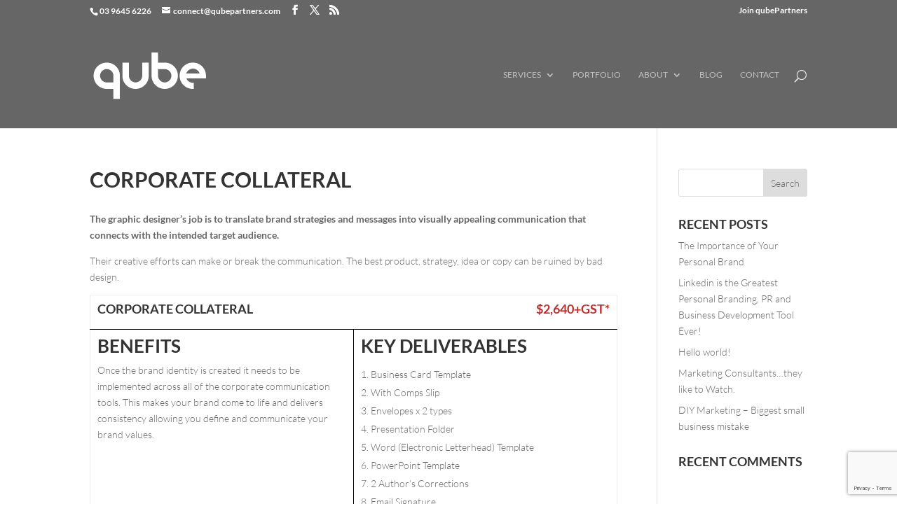

--- FILE ---
content_type: text/html; charset=utf-8
request_url: https://www.google.com/recaptcha/api2/anchor?ar=1&k=6Lf_8DoqAAAAAJxf-Hilvo0RImEVM2DeXQDenux3&co=aHR0cDovL3F1YmVwYXJ0bmVycy5jb206ODA.&hl=en&v=PoyoqOPhxBO7pBk68S4YbpHZ&size=invisible&anchor-ms=20000&execute-ms=30000&cb=iscnfyxsl031
body_size: 48886
content:
<!DOCTYPE HTML><html dir="ltr" lang="en"><head><meta http-equiv="Content-Type" content="text/html; charset=UTF-8">
<meta http-equiv="X-UA-Compatible" content="IE=edge">
<title>reCAPTCHA</title>
<style type="text/css">
/* cyrillic-ext */
@font-face {
  font-family: 'Roboto';
  font-style: normal;
  font-weight: 400;
  font-stretch: 100%;
  src: url(//fonts.gstatic.com/s/roboto/v48/KFO7CnqEu92Fr1ME7kSn66aGLdTylUAMa3GUBHMdazTgWw.woff2) format('woff2');
  unicode-range: U+0460-052F, U+1C80-1C8A, U+20B4, U+2DE0-2DFF, U+A640-A69F, U+FE2E-FE2F;
}
/* cyrillic */
@font-face {
  font-family: 'Roboto';
  font-style: normal;
  font-weight: 400;
  font-stretch: 100%;
  src: url(//fonts.gstatic.com/s/roboto/v48/KFO7CnqEu92Fr1ME7kSn66aGLdTylUAMa3iUBHMdazTgWw.woff2) format('woff2');
  unicode-range: U+0301, U+0400-045F, U+0490-0491, U+04B0-04B1, U+2116;
}
/* greek-ext */
@font-face {
  font-family: 'Roboto';
  font-style: normal;
  font-weight: 400;
  font-stretch: 100%;
  src: url(//fonts.gstatic.com/s/roboto/v48/KFO7CnqEu92Fr1ME7kSn66aGLdTylUAMa3CUBHMdazTgWw.woff2) format('woff2');
  unicode-range: U+1F00-1FFF;
}
/* greek */
@font-face {
  font-family: 'Roboto';
  font-style: normal;
  font-weight: 400;
  font-stretch: 100%;
  src: url(//fonts.gstatic.com/s/roboto/v48/KFO7CnqEu92Fr1ME7kSn66aGLdTylUAMa3-UBHMdazTgWw.woff2) format('woff2');
  unicode-range: U+0370-0377, U+037A-037F, U+0384-038A, U+038C, U+038E-03A1, U+03A3-03FF;
}
/* math */
@font-face {
  font-family: 'Roboto';
  font-style: normal;
  font-weight: 400;
  font-stretch: 100%;
  src: url(//fonts.gstatic.com/s/roboto/v48/KFO7CnqEu92Fr1ME7kSn66aGLdTylUAMawCUBHMdazTgWw.woff2) format('woff2');
  unicode-range: U+0302-0303, U+0305, U+0307-0308, U+0310, U+0312, U+0315, U+031A, U+0326-0327, U+032C, U+032F-0330, U+0332-0333, U+0338, U+033A, U+0346, U+034D, U+0391-03A1, U+03A3-03A9, U+03B1-03C9, U+03D1, U+03D5-03D6, U+03F0-03F1, U+03F4-03F5, U+2016-2017, U+2034-2038, U+203C, U+2040, U+2043, U+2047, U+2050, U+2057, U+205F, U+2070-2071, U+2074-208E, U+2090-209C, U+20D0-20DC, U+20E1, U+20E5-20EF, U+2100-2112, U+2114-2115, U+2117-2121, U+2123-214F, U+2190, U+2192, U+2194-21AE, U+21B0-21E5, U+21F1-21F2, U+21F4-2211, U+2213-2214, U+2216-22FF, U+2308-230B, U+2310, U+2319, U+231C-2321, U+2336-237A, U+237C, U+2395, U+239B-23B7, U+23D0, U+23DC-23E1, U+2474-2475, U+25AF, U+25B3, U+25B7, U+25BD, U+25C1, U+25CA, U+25CC, U+25FB, U+266D-266F, U+27C0-27FF, U+2900-2AFF, U+2B0E-2B11, U+2B30-2B4C, U+2BFE, U+3030, U+FF5B, U+FF5D, U+1D400-1D7FF, U+1EE00-1EEFF;
}
/* symbols */
@font-face {
  font-family: 'Roboto';
  font-style: normal;
  font-weight: 400;
  font-stretch: 100%;
  src: url(//fonts.gstatic.com/s/roboto/v48/KFO7CnqEu92Fr1ME7kSn66aGLdTylUAMaxKUBHMdazTgWw.woff2) format('woff2');
  unicode-range: U+0001-000C, U+000E-001F, U+007F-009F, U+20DD-20E0, U+20E2-20E4, U+2150-218F, U+2190, U+2192, U+2194-2199, U+21AF, U+21E6-21F0, U+21F3, U+2218-2219, U+2299, U+22C4-22C6, U+2300-243F, U+2440-244A, U+2460-24FF, U+25A0-27BF, U+2800-28FF, U+2921-2922, U+2981, U+29BF, U+29EB, U+2B00-2BFF, U+4DC0-4DFF, U+FFF9-FFFB, U+10140-1018E, U+10190-1019C, U+101A0, U+101D0-101FD, U+102E0-102FB, U+10E60-10E7E, U+1D2C0-1D2D3, U+1D2E0-1D37F, U+1F000-1F0FF, U+1F100-1F1AD, U+1F1E6-1F1FF, U+1F30D-1F30F, U+1F315, U+1F31C, U+1F31E, U+1F320-1F32C, U+1F336, U+1F378, U+1F37D, U+1F382, U+1F393-1F39F, U+1F3A7-1F3A8, U+1F3AC-1F3AF, U+1F3C2, U+1F3C4-1F3C6, U+1F3CA-1F3CE, U+1F3D4-1F3E0, U+1F3ED, U+1F3F1-1F3F3, U+1F3F5-1F3F7, U+1F408, U+1F415, U+1F41F, U+1F426, U+1F43F, U+1F441-1F442, U+1F444, U+1F446-1F449, U+1F44C-1F44E, U+1F453, U+1F46A, U+1F47D, U+1F4A3, U+1F4B0, U+1F4B3, U+1F4B9, U+1F4BB, U+1F4BF, U+1F4C8-1F4CB, U+1F4D6, U+1F4DA, U+1F4DF, U+1F4E3-1F4E6, U+1F4EA-1F4ED, U+1F4F7, U+1F4F9-1F4FB, U+1F4FD-1F4FE, U+1F503, U+1F507-1F50B, U+1F50D, U+1F512-1F513, U+1F53E-1F54A, U+1F54F-1F5FA, U+1F610, U+1F650-1F67F, U+1F687, U+1F68D, U+1F691, U+1F694, U+1F698, U+1F6AD, U+1F6B2, U+1F6B9-1F6BA, U+1F6BC, U+1F6C6-1F6CF, U+1F6D3-1F6D7, U+1F6E0-1F6EA, U+1F6F0-1F6F3, U+1F6F7-1F6FC, U+1F700-1F7FF, U+1F800-1F80B, U+1F810-1F847, U+1F850-1F859, U+1F860-1F887, U+1F890-1F8AD, U+1F8B0-1F8BB, U+1F8C0-1F8C1, U+1F900-1F90B, U+1F93B, U+1F946, U+1F984, U+1F996, U+1F9E9, U+1FA00-1FA6F, U+1FA70-1FA7C, U+1FA80-1FA89, U+1FA8F-1FAC6, U+1FACE-1FADC, U+1FADF-1FAE9, U+1FAF0-1FAF8, U+1FB00-1FBFF;
}
/* vietnamese */
@font-face {
  font-family: 'Roboto';
  font-style: normal;
  font-weight: 400;
  font-stretch: 100%;
  src: url(//fonts.gstatic.com/s/roboto/v48/KFO7CnqEu92Fr1ME7kSn66aGLdTylUAMa3OUBHMdazTgWw.woff2) format('woff2');
  unicode-range: U+0102-0103, U+0110-0111, U+0128-0129, U+0168-0169, U+01A0-01A1, U+01AF-01B0, U+0300-0301, U+0303-0304, U+0308-0309, U+0323, U+0329, U+1EA0-1EF9, U+20AB;
}
/* latin-ext */
@font-face {
  font-family: 'Roboto';
  font-style: normal;
  font-weight: 400;
  font-stretch: 100%;
  src: url(//fonts.gstatic.com/s/roboto/v48/KFO7CnqEu92Fr1ME7kSn66aGLdTylUAMa3KUBHMdazTgWw.woff2) format('woff2');
  unicode-range: U+0100-02BA, U+02BD-02C5, U+02C7-02CC, U+02CE-02D7, U+02DD-02FF, U+0304, U+0308, U+0329, U+1D00-1DBF, U+1E00-1E9F, U+1EF2-1EFF, U+2020, U+20A0-20AB, U+20AD-20C0, U+2113, U+2C60-2C7F, U+A720-A7FF;
}
/* latin */
@font-face {
  font-family: 'Roboto';
  font-style: normal;
  font-weight: 400;
  font-stretch: 100%;
  src: url(//fonts.gstatic.com/s/roboto/v48/KFO7CnqEu92Fr1ME7kSn66aGLdTylUAMa3yUBHMdazQ.woff2) format('woff2');
  unicode-range: U+0000-00FF, U+0131, U+0152-0153, U+02BB-02BC, U+02C6, U+02DA, U+02DC, U+0304, U+0308, U+0329, U+2000-206F, U+20AC, U+2122, U+2191, U+2193, U+2212, U+2215, U+FEFF, U+FFFD;
}
/* cyrillic-ext */
@font-face {
  font-family: 'Roboto';
  font-style: normal;
  font-weight: 500;
  font-stretch: 100%;
  src: url(//fonts.gstatic.com/s/roboto/v48/KFO7CnqEu92Fr1ME7kSn66aGLdTylUAMa3GUBHMdazTgWw.woff2) format('woff2');
  unicode-range: U+0460-052F, U+1C80-1C8A, U+20B4, U+2DE0-2DFF, U+A640-A69F, U+FE2E-FE2F;
}
/* cyrillic */
@font-face {
  font-family: 'Roboto';
  font-style: normal;
  font-weight: 500;
  font-stretch: 100%;
  src: url(//fonts.gstatic.com/s/roboto/v48/KFO7CnqEu92Fr1ME7kSn66aGLdTylUAMa3iUBHMdazTgWw.woff2) format('woff2');
  unicode-range: U+0301, U+0400-045F, U+0490-0491, U+04B0-04B1, U+2116;
}
/* greek-ext */
@font-face {
  font-family: 'Roboto';
  font-style: normal;
  font-weight: 500;
  font-stretch: 100%;
  src: url(//fonts.gstatic.com/s/roboto/v48/KFO7CnqEu92Fr1ME7kSn66aGLdTylUAMa3CUBHMdazTgWw.woff2) format('woff2');
  unicode-range: U+1F00-1FFF;
}
/* greek */
@font-face {
  font-family: 'Roboto';
  font-style: normal;
  font-weight: 500;
  font-stretch: 100%;
  src: url(//fonts.gstatic.com/s/roboto/v48/KFO7CnqEu92Fr1ME7kSn66aGLdTylUAMa3-UBHMdazTgWw.woff2) format('woff2');
  unicode-range: U+0370-0377, U+037A-037F, U+0384-038A, U+038C, U+038E-03A1, U+03A3-03FF;
}
/* math */
@font-face {
  font-family: 'Roboto';
  font-style: normal;
  font-weight: 500;
  font-stretch: 100%;
  src: url(//fonts.gstatic.com/s/roboto/v48/KFO7CnqEu92Fr1ME7kSn66aGLdTylUAMawCUBHMdazTgWw.woff2) format('woff2');
  unicode-range: U+0302-0303, U+0305, U+0307-0308, U+0310, U+0312, U+0315, U+031A, U+0326-0327, U+032C, U+032F-0330, U+0332-0333, U+0338, U+033A, U+0346, U+034D, U+0391-03A1, U+03A3-03A9, U+03B1-03C9, U+03D1, U+03D5-03D6, U+03F0-03F1, U+03F4-03F5, U+2016-2017, U+2034-2038, U+203C, U+2040, U+2043, U+2047, U+2050, U+2057, U+205F, U+2070-2071, U+2074-208E, U+2090-209C, U+20D0-20DC, U+20E1, U+20E5-20EF, U+2100-2112, U+2114-2115, U+2117-2121, U+2123-214F, U+2190, U+2192, U+2194-21AE, U+21B0-21E5, U+21F1-21F2, U+21F4-2211, U+2213-2214, U+2216-22FF, U+2308-230B, U+2310, U+2319, U+231C-2321, U+2336-237A, U+237C, U+2395, U+239B-23B7, U+23D0, U+23DC-23E1, U+2474-2475, U+25AF, U+25B3, U+25B7, U+25BD, U+25C1, U+25CA, U+25CC, U+25FB, U+266D-266F, U+27C0-27FF, U+2900-2AFF, U+2B0E-2B11, U+2B30-2B4C, U+2BFE, U+3030, U+FF5B, U+FF5D, U+1D400-1D7FF, U+1EE00-1EEFF;
}
/* symbols */
@font-face {
  font-family: 'Roboto';
  font-style: normal;
  font-weight: 500;
  font-stretch: 100%;
  src: url(//fonts.gstatic.com/s/roboto/v48/KFO7CnqEu92Fr1ME7kSn66aGLdTylUAMaxKUBHMdazTgWw.woff2) format('woff2');
  unicode-range: U+0001-000C, U+000E-001F, U+007F-009F, U+20DD-20E0, U+20E2-20E4, U+2150-218F, U+2190, U+2192, U+2194-2199, U+21AF, U+21E6-21F0, U+21F3, U+2218-2219, U+2299, U+22C4-22C6, U+2300-243F, U+2440-244A, U+2460-24FF, U+25A0-27BF, U+2800-28FF, U+2921-2922, U+2981, U+29BF, U+29EB, U+2B00-2BFF, U+4DC0-4DFF, U+FFF9-FFFB, U+10140-1018E, U+10190-1019C, U+101A0, U+101D0-101FD, U+102E0-102FB, U+10E60-10E7E, U+1D2C0-1D2D3, U+1D2E0-1D37F, U+1F000-1F0FF, U+1F100-1F1AD, U+1F1E6-1F1FF, U+1F30D-1F30F, U+1F315, U+1F31C, U+1F31E, U+1F320-1F32C, U+1F336, U+1F378, U+1F37D, U+1F382, U+1F393-1F39F, U+1F3A7-1F3A8, U+1F3AC-1F3AF, U+1F3C2, U+1F3C4-1F3C6, U+1F3CA-1F3CE, U+1F3D4-1F3E0, U+1F3ED, U+1F3F1-1F3F3, U+1F3F5-1F3F7, U+1F408, U+1F415, U+1F41F, U+1F426, U+1F43F, U+1F441-1F442, U+1F444, U+1F446-1F449, U+1F44C-1F44E, U+1F453, U+1F46A, U+1F47D, U+1F4A3, U+1F4B0, U+1F4B3, U+1F4B9, U+1F4BB, U+1F4BF, U+1F4C8-1F4CB, U+1F4D6, U+1F4DA, U+1F4DF, U+1F4E3-1F4E6, U+1F4EA-1F4ED, U+1F4F7, U+1F4F9-1F4FB, U+1F4FD-1F4FE, U+1F503, U+1F507-1F50B, U+1F50D, U+1F512-1F513, U+1F53E-1F54A, U+1F54F-1F5FA, U+1F610, U+1F650-1F67F, U+1F687, U+1F68D, U+1F691, U+1F694, U+1F698, U+1F6AD, U+1F6B2, U+1F6B9-1F6BA, U+1F6BC, U+1F6C6-1F6CF, U+1F6D3-1F6D7, U+1F6E0-1F6EA, U+1F6F0-1F6F3, U+1F6F7-1F6FC, U+1F700-1F7FF, U+1F800-1F80B, U+1F810-1F847, U+1F850-1F859, U+1F860-1F887, U+1F890-1F8AD, U+1F8B0-1F8BB, U+1F8C0-1F8C1, U+1F900-1F90B, U+1F93B, U+1F946, U+1F984, U+1F996, U+1F9E9, U+1FA00-1FA6F, U+1FA70-1FA7C, U+1FA80-1FA89, U+1FA8F-1FAC6, U+1FACE-1FADC, U+1FADF-1FAE9, U+1FAF0-1FAF8, U+1FB00-1FBFF;
}
/* vietnamese */
@font-face {
  font-family: 'Roboto';
  font-style: normal;
  font-weight: 500;
  font-stretch: 100%;
  src: url(//fonts.gstatic.com/s/roboto/v48/KFO7CnqEu92Fr1ME7kSn66aGLdTylUAMa3OUBHMdazTgWw.woff2) format('woff2');
  unicode-range: U+0102-0103, U+0110-0111, U+0128-0129, U+0168-0169, U+01A0-01A1, U+01AF-01B0, U+0300-0301, U+0303-0304, U+0308-0309, U+0323, U+0329, U+1EA0-1EF9, U+20AB;
}
/* latin-ext */
@font-face {
  font-family: 'Roboto';
  font-style: normal;
  font-weight: 500;
  font-stretch: 100%;
  src: url(//fonts.gstatic.com/s/roboto/v48/KFO7CnqEu92Fr1ME7kSn66aGLdTylUAMa3KUBHMdazTgWw.woff2) format('woff2');
  unicode-range: U+0100-02BA, U+02BD-02C5, U+02C7-02CC, U+02CE-02D7, U+02DD-02FF, U+0304, U+0308, U+0329, U+1D00-1DBF, U+1E00-1E9F, U+1EF2-1EFF, U+2020, U+20A0-20AB, U+20AD-20C0, U+2113, U+2C60-2C7F, U+A720-A7FF;
}
/* latin */
@font-face {
  font-family: 'Roboto';
  font-style: normal;
  font-weight: 500;
  font-stretch: 100%;
  src: url(//fonts.gstatic.com/s/roboto/v48/KFO7CnqEu92Fr1ME7kSn66aGLdTylUAMa3yUBHMdazQ.woff2) format('woff2');
  unicode-range: U+0000-00FF, U+0131, U+0152-0153, U+02BB-02BC, U+02C6, U+02DA, U+02DC, U+0304, U+0308, U+0329, U+2000-206F, U+20AC, U+2122, U+2191, U+2193, U+2212, U+2215, U+FEFF, U+FFFD;
}
/* cyrillic-ext */
@font-face {
  font-family: 'Roboto';
  font-style: normal;
  font-weight: 900;
  font-stretch: 100%;
  src: url(//fonts.gstatic.com/s/roboto/v48/KFO7CnqEu92Fr1ME7kSn66aGLdTylUAMa3GUBHMdazTgWw.woff2) format('woff2');
  unicode-range: U+0460-052F, U+1C80-1C8A, U+20B4, U+2DE0-2DFF, U+A640-A69F, U+FE2E-FE2F;
}
/* cyrillic */
@font-face {
  font-family: 'Roboto';
  font-style: normal;
  font-weight: 900;
  font-stretch: 100%;
  src: url(//fonts.gstatic.com/s/roboto/v48/KFO7CnqEu92Fr1ME7kSn66aGLdTylUAMa3iUBHMdazTgWw.woff2) format('woff2');
  unicode-range: U+0301, U+0400-045F, U+0490-0491, U+04B0-04B1, U+2116;
}
/* greek-ext */
@font-face {
  font-family: 'Roboto';
  font-style: normal;
  font-weight: 900;
  font-stretch: 100%;
  src: url(//fonts.gstatic.com/s/roboto/v48/KFO7CnqEu92Fr1ME7kSn66aGLdTylUAMa3CUBHMdazTgWw.woff2) format('woff2');
  unicode-range: U+1F00-1FFF;
}
/* greek */
@font-face {
  font-family: 'Roboto';
  font-style: normal;
  font-weight: 900;
  font-stretch: 100%;
  src: url(//fonts.gstatic.com/s/roboto/v48/KFO7CnqEu92Fr1ME7kSn66aGLdTylUAMa3-UBHMdazTgWw.woff2) format('woff2');
  unicode-range: U+0370-0377, U+037A-037F, U+0384-038A, U+038C, U+038E-03A1, U+03A3-03FF;
}
/* math */
@font-face {
  font-family: 'Roboto';
  font-style: normal;
  font-weight: 900;
  font-stretch: 100%;
  src: url(//fonts.gstatic.com/s/roboto/v48/KFO7CnqEu92Fr1ME7kSn66aGLdTylUAMawCUBHMdazTgWw.woff2) format('woff2');
  unicode-range: U+0302-0303, U+0305, U+0307-0308, U+0310, U+0312, U+0315, U+031A, U+0326-0327, U+032C, U+032F-0330, U+0332-0333, U+0338, U+033A, U+0346, U+034D, U+0391-03A1, U+03A3-03A9, U+03B1-03C9, U+03D1, U+03D5-03D6, U+03F0-03F1, U+03F4-03F5, U+2016-2017, U+2034-2038, U+203C, U+2040, U+2043, U+2047, U+2050, U+2057, U+205F, U+2070-2071, U+2074-208E, U+2090-209C, U+20D0-20DC, U+20E1, U+20E5-20EF, U+2100-2112, U+2114-2115, U+2117-2121, U+2123-214F, U+2190, U+2192, U+2194-21AE, U+21B0-21E5, U+21F1-21F2, U+21F4-2211, U+2213-2214, U+2216-22FF, U+2308-230B, U+2310, U+2319, U+231C-2321, U+2336-237A, U+237C, U+2395, U+239B-23B7, U+23D0, U+23DC-23E1, U+2474-2475, U+25AF, U+25B3, U+25B7, U+25BD, U+25C1, U+25CA, U+25CC, U+25FB, U+266D-266F, U+27C0-27FF, U+2900-2AFF, U+2B0E-2B11, U+2B30-2B4C, U+2BFE, U+3030, U+FF5B, U+FF5D, U+1D400-1D7FF, U+1EE00-1EEFF;
}
/* symbols */
@font-face {
  font-family: 'Roboto';
  font-style: normal;
  font-weight: 900;
  font-stretch: 100%;
  src: url(//fonts.gstatic.com/s/roboto/v48/KFO7CnqEu92Fr1ME7kSn66aGLdTylUAMaxKUBHMdazTgWw.woff2) format('woff2');
  unicode-range: U+0001-000C, U+000E-001F, U+007F-009F, U+20DD-20E0, U+20E2-20E4, U+2150-218F, U+2190, U+2192, U+2194-2199, U+21AF, U+21E6-21F0, U+21F3, U+2218-2219, U+2299, U+22C4-22C6, U+2300-243F, U+2440-244A, U+2460-24FF, U+25A0-27BF, U+2800-28FF, U+2921-2922, U+2981, U+29BF, U+29EB, U+2B00-2BFF, U+4DC0-4DFF, U+FFF9-FFFB, U+10140-1018E, U+10190-1019C, U+101A0, U+101D0-101FD, U+102E0-102FB, U+10E60-10E7E, U+1D2C0-1D2D3, U+1D2E0-1D37F, U+1F000-1F0FF, U+1F100-1F1AD, U+1F1E6-1F1FF, U+1F30D-1F30F, U+1F315, U+1F31C, U+1F31E, U+1F320-1F32C, U+1F336, U+1F378, U+1F37D, U+1F382, U+1F393-1F39F, U+1F3A7-1F3A8, U+1F3AC-1F3AF, U+1F3C2, U+1F3C4-1F3C6, U+1F3CA-1F3CE, U+1F3D4-1F3E0, U+1F3ED, U+1F3F1-1F3F3, U+1F3F5-1F3F7, U+1F408, U+1F415, U+1F41F, U+1F426, U+1F43F, U+1F441-1F442, U+1F444, U+1F446-1F449, U+1F44C-1F44E, U+1F453, U+1F46A, U+1F47D, U+1F4A3, U+1F4B0, U+1F4B3, U+1F4B9, U+1F4BB, U+1F4BF, U+1F4C8-1F4CB, U+1F4D6, U+1F4DA, U+1F4DF, U+1F4E3-1F4E6, U+1F4EA-1F4ED, U+1F4F7, U+1F4F9-1F4FB, U+1F4FD-1F4FE, U+1F503, U+1F507-1F50B, U+1F50D, U+1F512-1F513, U+1F53E-1F54A, U+1F54F-1F5FA, U+1F610, U+1F650-1F67F, U+1F687, U+1F68D, U+1F691, U+1F694, U+1F698, U+1F6AD, U+1F6B2, U+1F6B9-1F6BA, U+1F6BC, U+1F6C6-1F6CF, U+1F6D3-1F6D7, U+1F6E0-1F6EA, U+1F6F0-1F6F3, U+1F6F7-1F6FC, U+1F700-1F7FF, U+1F800-1F80B, U+1F810-1F847, U+1F850-1F859, U+1F860-1F887, U+1F890-1F8AD, U+1F8B0-1F8BB, U+1F8C0-1F8C1, U+1F900-1F90B, U+1F93B, U+1F946, U+1F984, U+1F996, U+1F9E9, U+1FA00-1FA6F, U+1FA70-1FA7C, U+1FA80-1FA89, U+1FA8F-1FAC6, U+1FACE-1FADC, U+1FADF-1FAE9, U+1FAF0-1FAF8, U+1FB00-1FBFF;
}
/* vietnamese */
@font-face {
  font-family: 'Roboto';
  font-style: normal;
  font-weight: 900;
  font-stretch: 100%;
  src: url(//fonts.gstatic.com/s/roboto/v48/KFO7CnqEu92Fr1ME7kSn66aGLdTylUAMa3OUBHMdazTgWw.woff2) format('woff2');
  unicode-range: U+0102-0103, U+0110-0111, U+0128-0129, U+0168-0169, U+01A0-01A1, U+01AF-01B0, U+0300-0301, U+0303-0304, U+0308-0309, U+0323, U+0329, U+1EA0-1EF9, U+20AB;
}
/* latin-ext */
@font-face {
  font-family: 'Roboto';
  font-style: normal;
  font-weight: 900;
  font-stretch: 100%;
  src: url(//fonts.gstatic.com/s/roboto/v48/KFO7CnqEu92Fr1ME7kSn66aGLdTylUAMa3KUBHMdazTgWw.woff2) format('woff2');
  unicode-range: U+0100-02BA, U+02BD-02C5, U+02C7-02CC, U+02CE-02D7, U+02DD-02FF, U+0304, U+0308, U+0329, U+1D00-1DBF, U+1E00-1E9F, U+1EF2-1EFF, U+2020, U+20A0-20AB, U+20AD-20C0, U+2113, U+2C60-2C7F, U+A720-A7FF;
}
/* latin */
@font-face {
  font-family: 'Roboto';
  font-style: normal;
  font-weight: 900;
  font-stretch: 100%;
  src: url(//fonts.gstatic.com/s/roboto/v48/KFO7CnqEu92Fr1ME7kSn66aGLdTylUAMa3yUBHMdazQ.woff2) format('woff2');
  unicode-range: U+0000-00FF, U+0131, U+0152-0153, U+02BB-02BC, U+02C6, U+02DA, U+02DC, U+0304, U+0308, U+0329, U+2000-206F, U+20AC, U+2122, U+2191, U+2193, U+2212, U+2215, U+FEFF, U+FFFD;
}

</style>
<link rel="stylesheet" type="text/css" href="https://www.gstatic.com/recaptcha/releases/PoyoqOPhxBO7pBk68S4YbpHZ/styles__ltr.css">
<script nonce="0O18sDFVJ6-YSdpEER2IGw" type="text/javascript">window['__recaptcha_api'] = 'https://www.google.com/recaptcha/api2/';</script>
<script type="text/javascript" src="https://www.gstatic.com/recaptcha/releases/PoyoqOPhxBO7pBk68S4YbpHZ/recaptcha__en.js" nonce="0O18sDFVJ6-YSdpEER2IGw">
      
    </script></head>
<body><div id="rc-anchor-alert" class="rc-anchor-alert"></div>
<input type="hidden" id="recaptcha-token" value="[base64]">
<script type="text/javascript" nonce="0O18sDFVJ6-YSdpEER2IGw">
      recaptcha.anchor.Main.init("[\x22ainput\x22,[\x22bgdata\x22,\x22\x22,\[base64]/[base64]/[base64]/ZyhXLGgpOnEoW04sMjEsbF0sVywwKSxoKSxmYWxzZSxmYWxzZSl9Y2F0Y2goayl7RygzNTgsVyk/[base64]/[base64]/[base64]/[base64]/[base64]/[base64]/[base64]/bmV3IEJbT10oRFswXSk6dz09Mj9uZXcgQltPXShEWzBdLERbMV0pOnc9PTM/bmV3IEJbT10oRFswXSxEWzFdLERbMl0pOnc9PTQ/[base64]/[base64]/[base64]/[base64]/[base64]\\u003d\x22,\[base64]\x22,\[base64]/Do8O9wrwSXALDhhwPC8OwSsOGw5UTwrrCisOhK8ORw67Du2bDsTPCiFbCtG/DlMKSBFvDuQpnHkDChsOnwqjDl8Klwq/CuMOnwprDkD19eCxqwqHDrxllWWoSNkspUsOzwpbClRExwo/Dnz1PwrBHRMKqNMOrwqXCtMO5RgnDrsK9EVImwofDicOHfzMFw49dWcOqwp3DkMOTwqc7w6xRw5/Cl8KkGsO0K1kILcOkwp4ZwrDCucKAZsOXwrfDkkbDtsK7csKYUcK0w4BLw4XDhRJ6w5LDnsO9w73DklHCosONdsK6DX9UMw4/ZxNSw6Foc8KyIMO2w4DCnsOBw7PDqx3DrsKuAlXCikLCtsOKwqR0Gx0Kwr10w69Sw43CscOYw7rDu8KZR8OIE3Upw4gQwrZrwo4Nw7/[base64]/[base64]/Cnhxsw5HCssO3UVXCrT8NNxIkw5YIHcKKZSYhw55Mw4LDoMOLOMKcRcOUTzLDm8KYQzTCi8KeLkgIA8Ojwo/DjBzDtUcSFcKtMWLCu8K+RA8geMKGw4jDmcOgHWRLwqHDqz/DscKVwqfCv8O4woMdw7bCkxYIw59/wqM3w6ATegzCn8OFwpkMwpRRImsww50hMcOsw4/DsD5rPcKQZsOAAMKOw5fDocOBGcKQB8KFw7PCjz3DmU7CvRrCnMKDwqPDs8KnNlDCoGtWRcOxwp3CnkdwVjxXZkphZ8OfwqRqPg8HIHc/[base64]/[base64]/DoBDDtDHDgV/[base64]/CgXbCqMKWWMKUwpgnPMK4P191w6xNEcOtETFcw6LDhzs4VnZ4w5rDhHQMwqkXw4A6VXICdMKhw5New69He8KWw7UuHcKoBMKQFgrDgsONTzVgw5/Dh8O9dAkoIxLDnMOJw4xJIB4YwokywobDjsKFdcOWw5gZw6DDoWLDo8KfwrfDtsO5d8OnUMORw5PDrMKbZMKDXMK2wprDihbDtkfChmhtPwLDi8O/wpvDvBrCscONwoxyw6fCuWcOworDmFZiXMK7ZiHDvG7Cin7CiRrCvcO5w64CXsOzV8OLEsKrJcO4woTCj8OKw7Jvw75Aw6pJe0jDgGnDuMKJWsOfw4ICw5/Dp0/DrsOFA3MHJcOKMsKRCG/Cr8KcLjscLMO8wp5TTXrDjE95wowab8KSMVIsw6fDv2fDk8O3wrcyF8OZwofCuVsswpp+fsOxJBzCtkbDgncjUyrCjMOdw7PDjDYiT0EcYsKPw6Eqw6hKw7nDozYzLzvCkkPDpcKQWQ/[base64]/DujfDiXXCgnwuLMOrw6sWwrBCwppdVVfCk8O2DVEXOcKnfWEuwqwtFWfCjsKxwrk6aMOQwoY+wobDhMOqw4kYw6LCpRjCscOyw7kHw4rDlcOCwo5Iw6IpdMKhYsK7CAIIwrbDr8OLw5LDlXzDpD8EwpTDrUc0AsOUHGMMw5Eew4BhHQvDhFhaw6x/w6fCi8KMwp7CoVxABsKYw7zCicKpEcK9E8O0w6EXwqTDvMKUZ8OORsOea8KAaTHCtBVSw6PDvMKsw53DjTTCmcKgw4BvEC3Dh3Nuw5JCZ1fCgTnDqcOlBXteVcKTP8Kbw4vDhh5/[base64]/K8K7w7TDnjPDkMKcTRXDlxstw4s5W8KHwoLDnsOGFsOlwqnCu8K1L2TCn2vCuiXCvnnDgBYxw5IgbMOiYMKKwpsiY8KVwo/CvsKGw5QyCE7DnsO2AEZ9C8KKR8ONbHjCok/CmcKKwqwhDRvDghVLwqAhP8OtXWpxwrDCj8OMLsKqwrvCjzxZC8KzanYcRcK2UD/[base64]/wqBhwoAWVcOXwojDlcOpO2FXYBLCnj5KwpUewppTFMKSw5bDmsOYw5Yuw4IERwswT33Cr8K7FRDDm8OoWMKcUj/CuMKSw4bDk8OTNMOIwocXTw8NwovDjcOqZHnCusORw7HClMOowrgQKsKMemdxJFh/[base64]/CtMO7wrcTdMKdVF4OcsKMJQBCwp57L8OaLzVcUcKowrd/H8KSax3DrHU3w4VfwpXDlsK7w7TDn2jCr8K7bsK/wpvCu8KXdjXDnsKVwqrCuj/CuFgdw7DDilwawp1vPCrCo8KVw4bCnkHCnzbChMKuwr8cw6o6w4dHwr8Qwo7ChCkOFsKWTsOVwrLDoQBxwrsiwoo1FsK6w6jCmCLDhMKWEsOkVcK0wrfDqnDDvw5PwrLCm8OPw5cZwpRrw7fCtMOjcQDDmGhYHlbDqmvCjgjCrixGOgTCl8KfN057wovCgx/CvsORBsKCT0JdRsOrH8K/w77CuE/Cq8KfK8Oxw6XCgsKqw5NeFEfCoMK2w5x8w6rDgcO/[base64]/wozDphFUw5AiDcKfYzlMfjXDusOGOQvDv8OPw6NrwodTwq7Cm8O+wqYdS8O5w5k4QjHDn8KSw6gewqYgfcOgw4xbIcKLw4HChSfDqk/[base64]/Dqw1/SSXDj8KiUsO2XsKfwqrDtzApJsORwogvw5XDo10gOMOdwpo+wpDDu8K8wq5sw5kYJlBuw4ckbAvCsMK5wq8qw5DDpRIIwrEFV2FlA07ChmE+worDlcOONcKkfcO+Dx/CjsK4wrTDtsKew6sfwp5Nb3/CvATDsE5nwrXDiDgDbUfCrgB7D0ADw5TDn8Osw5wzw7PDlsO1VcONRcK1BsOVZn1owprCghnCnjzCpyHCvhHDusKlHsORAVNiJhJELsOiwpBjw6prAMKXwovDrTE7ISdVw5/CvxZSSjHDuXM9wrHDmUNbMMK7asKWwr7DhE57wrgyw5LDg8KTwoLCoxtNwotVw7NPwobDuwZ+w6oeCw4cwq8uOMKZw6bDp3Mjw6R4BMOnwovDgsOPwpLCvXx0YiUsFjjDnMK2OTvCqT1OV8OsFsOhwosww7vDqcO3BGd9RMKBWMOvRcOsw48gwr/DosO+NcK3IcOew7ZsR2Rxw5o6wrFPeyUTFVDCpsKQUE/[base64]/[base64]/[base64]/[base64]/DrsKnH1UmEx3CrsK/VzXDmcObTcOoworCjQN/I8KZwoQ6DMOIwp1eaMKJLsOGAE9gwoPDt8OUwpPCu1Ipw7x7wrzCqjrDs8KGXGR1wot/w69JHR/DvsO2eGTDkTEuwrxsw6kFYcOcSGsxw6HCssK+EsKUw5AHw7ZRcjshTyzCqXUtGcOUPzTDhMO6W8KdVGVLLcOaBsOPw4bDhAPDiMOpwrl1w4ZuCn9yw6/ChAEzSMO1wrJjwrPCl8OeIXIzw5rDlBxgwr3DlSZ6B1XCj2zDoMOIbkdew4TCrcOyw6cOwozDs0bCqEvCvDrDkC0nCyTCosKGw5dtDcKtFwZWw5xFwqozw7vDrQMiRMKcw73DgsKzwrjDqcK1I8OsOsOKB8OcTcK6AsODw73DkcOsacK6X0VTwrnCkMOjIMKVT8OXbB/DiEjCpsK5wqLCksOeGjQKwrDDuMOHw7pbw5XCpsOzwqnDl8KyCmjDpUzChGPDhVzChcOoEWbDlF0pdcO2w6IdF8OpRcOVw5Uxw5DDqU7DkRU9w43DnMOBw6kkBcKTPRxDFsKTQXTChhDDuMOUUyclXsKNQTkdwpB8Y3DDn2weKkDDpsOnwoQ/ZnvCiH/CgV3DhCgPw6lXw5/[base64]/DngnDox0dw4csTMOTRMOswrrCmxPCmQo8DsO4w7NUNcOJwrvDisK0wrt3GDkHwpHDvsOqXlMrDA7CpywtVcOKSsKEf31Qw53DvADCpsKDcMOpQ8KPBsORR8KKDcK0wp9Twpw4BTDCkVg8KjjCkTDDvFRVwr8BATZeXDsFLjDCscKVYcOWBcKbw7zDkiHCpT/DrcOKwpzDp1dJw4DCscOYw4kCAcKDZsO7woXCpBnChjXDt20jT8KtMnXDpB9xH8K6w5odw7ZrPcK3Y24xw5fClxlGbxlAwofDu8KaKR/CucOJworDv8OGw4sRJ3ljwrTCgMKsw5EaC8KPw6TDtcK4EMK8w77CkcKJwqnCvmU9K8KgwrZbw6J3JMKBw5rCgcKACXHCu8OzWn7ChsKLJxjCvcKSwpPCoHfDvBPCjsOIwoBKw6fCv8O3KX3Dsj/[base64]/CnVF8wqQjwqXDvH5eFWDDinbCp8Kcw5law5dANcKPw4zDv13DscOAwoFDw6TDqMOlw7LCmAHDscK2w5wsSsOzXyvChsOhw7xTRktIw4AcbcOxwo/[base64]/LcONfSwhBcK2wqw8wp9CbsOUT0IbwqPClFQAD8K8LHbChRHDk8Ocwq7DjmF9XsOGLMO8f1TDnsOIMnvCt8O7ATfChMOIXzrDgMOZA1jCtAnCh1nCrCvDiC3Dj2UuwrTCqsOQSsK6w4kMwot8w4XCucKOFUgNECN/wr/ClcKGwpIow4zCoETCvA8qDm7ChsKAeDDDosKIQmzCq8KAZ3/ChjLDuMOmFDzCmyHDm8Kmw4NScMOTG290wqRow5HCsMOsw5QzQV8vw6/DsMOdKMOTwpXCisKrw6Ulw68NCSUaEQHDncO5RiLDvMKAwrvChjnDvBjCnMO2e8KKw7ZYwqXCmml1OCUlw7PCrCnCnMKFw6HDiEgfwq09w5lnb8OEwqTDmcOwKsK/wrhQw7t2w54kS2dYHgDCtlzDt3DDhcODGsKhOyAvw4hJLcKwUwVLwr3CvsK0WTHCscKJCT5DE8K/[base64]/CvRIew57Cl28/wp/Dig3ChW1Cwq3Ct8O7wqEKCi3Cp8ObwqkwNsOaQsKfw44WIMKdGWAYXHXDisKoRsOhEsO3EDdxTcOHEcKDBmB3MSHDiMOWw4dsbsOhWUs8EnAxw4jCscOsckfDhi/DkwXCgyvCmsKFwpg3IcOxwr7CiRLCs8OZVgbDl18CdCQTV8OgQMKiRxzDjypawrEgIS3Dg8Kbw5DClcO+DyMGw5XDl2xQaw/CgcK7w7TCi8KVw4TDoMKhwqbDmcO3wrVzdHPCmcKGNHcAG8O/w6gmw4zDhMOxw5rDh07DrMKMwqjCp8Kdwr0KfcKlD0nDjMK1UsKwR8OEw5zDgRRGwp9Iw4APeMKVVDTClMKewr/CtSLDusKOwonCmsOxX01xw4/[base64]/[base64]/Din1NCycBwp5LE8OewqoOTMKIwqIew40EQMOCw4jDkSUfwr/DiGnCn8OIUG3DosKfVsOUQMKiwrfDmMKVLlsLw5nDhid0BMKPwo0JbDPDkw5Yw5hDFT9uw5TCmDZSwpPDqcKdWsKrwpDDnyHCvFQLw6bDohppfQRVP0/[base64]/DqnAyRsKqdcK2HxDCuMKdw79WCCHDgEhyGsKfw7PDp8OEGcK9GsK/OMKgw53CiXfDkirDp8KgSsKvwqFowr3DuE1/TRDDsDbCg1NRTHhawpjDmH7ClMOhIRXCtcKJRcKnecKMYTzCi8KOw6rDs8KYUCXCgkjCr0o+w5vDvsK+wofChsKXwppeexvCo8Olwr5cDcOsw5zCkhTDpMO6w4fDh2JeFMOPwq0wMcKAwqTCoX0zOGjDv1QYw4bDh8K/w74qdhfCmiBWw7nCgXMnYm7DoXx1Y8OgwqZ5IcOocQxdw5jCrcKPw7HDnMK7w7LDr33CisOHw7LDghHDmsORw73DncKgw41ASzLCgsKTwqLDqcOfBEwjIWbDucO7w7gibcOSQ8O2w5pbWcKYwoA/w4fChMKkw7PDo8Kzw4rCiybDq37CsFLDkcKidsKhbcOtKMOTwrzDtcOyBCvChXhvwrMEwpNFw7rCgMOGwoJ3wrjCnGY1a3wCwr0yw7zDtQTCux92wrXCpCAoKlnCjHJZwq7ClS/DmMOpWFdjHsOiw4vChMKVw4cvBsKsw5PCkxPCnyvDt1Ajw50zaVJ6w61rwq5bw6wuFMKodRTDpcOkdyfDpFbCsDTDnsK7QQkqwqnClsORCwnDscKPH8KbwqwHLsO7w403G3d1fFJfwpPCvcK2IcKNwrPDu8OEU8O/w7JUAcORIWbCg1vCrXDCjsKJw4/DmxYfw5ZfOcOYbMKiHsKiQ8O0AgbCnMOOwrJiBCjDgT9yw4vCoiJQw7dlQiRXw6g8woZew5rCnsOfecKyfW0Qw5oePsKcwqzCoMOxdUrCvFkqw5scwpzDtMOrEi/DlsOYSgXDtcKKwqTDs8K/w5TDqMOeWsOoOwTDosK1McOgwpUkHULCisOuwrl9Y8K7wrbChigjZcK9J8K2wpnDscOIP3DDsMKsHMK0wrLDiyzCoUTDlMOQLl1Fwq3DqMKMficwwpxywokvTcKZwoIZb8K/w4LCtyXDmRU8HsKfw5zCrCBpw4TCoSVAw4Ngw4YJw4UFAGfDlyXCv0XDpsOJesOVKMK8w5rCsMKWwr4pwrrCtcKLFMObw6gGw4BebTkKZjwbwp3CjcKuKSvDm8OXdMKACcKMBVLCpcONwpPDrCoYKD/DksK6G8OTwqsEXDXDt2phwpnDpRTCj3vDlMO6RcOXQUDDkWDDpBfDgMKcw5DChcOIw53DmR0Pw5HDtcKxHsKZw5ZPcMKTSsKZw5tHDsK/wq9LU8Kiw4nDjiwKeUXCisOOf2hLw4NNwoHCnsK7PMOKwotZw7fDjMOHEVQvMcK1PcK+wpvCm1TChsKKw4rCssKsCcKDwrTDi8KxSijCvMKaJsODwpJdJBIAOsOgw5NnB8Odwo3Cvg3DpMKRQRPDsXLDvcKZCMK/w7vDpMKjw4sBwpRUw4YCw6ciwpPDrWxOw5bDpMOVcEhWw6Afwr1mw4EVw60YGcKKwpvCpipyM8KjB8KMw6DDo8KVNw3CgEvCl8OrRcKyeAXDp8OqwojDiMKDYUbDthwnw6VowpDCumFaw48BSRjCjMOfO8OcwofCrxgAwro/CynCiDTClAAcGsOQcR7CginDqWHDr8KNS8O8f2rDn8OuPQQXKcK5ZRbDt8K2UMOfMMOFwqt7NQXCkcKgXcO/L8Oew7DDlcOSwpvDt3XCuFICHMOcbXnDiMO4wq0Ew5DCtMKQwrrCnDcAw4EVwpLCqEbCmT5UBApzF8OQwpjDocOzG8KXesOdYsOrQS12ZBxSIcK9wpNrRQPDlsKhwqDCm3Qlw7HDs3pJMcKkSC3DksKGw5XDlcOKbCxjOsK1dUXClwwIw63CnsKRBcO2w4/CqyfDoA7CpUvCjBvCqcOSwqfDuMKsw6w3wqHDlWHCjcKjPixaw5EmwrfDl8OEwqDCt8OcwqxBwrfDicO8MFzChTzCt0tGTMO7XMOkRmR0E1XCiAQ/wqQ7w7fCqBUuw4svwohBCBPCqMKpwo7DmMOKS8ODEcOSUn7DrknCgWTCrsKXGnHCnsKZTzIEwpXCtVzClsKrwoXDrzLCgjkPwod2ccOpcX8EwoIUHSrDnMKgw6U/wogwfXHDuFNhwrQEwpPDtS/[base64]/CtTJnw4Ypa8K+ZsOrSgDDnhMmfjk7wrPCkEFdfjZaU8OwLsK5wqABwrxiPsKiJCvCj0zDqcK7ZRDDgzZJBsKfwoTCj1bDuMKJw4hIdiTClsOLwqrDvgcow5LCpXjDlMK7w6LClAPCh1/DgMKdwoxWL8OrNsKPw4xZcWjDhkEQasORwpx0w7nDuHvDkGbDkMORwpvDnVnCqcKnw7LDlMKBUn5KBcKbwrTCusOrUXnChEjDo8KRZHXCtcKzdsOuwrvDiFPDssOww4jCkwh8woAjwqfClMO8wr/[base64]/DoV3CgcOjTzN6YsKeJcKJUCAwQ8OiOF7CrMKkDxIWw6QeXGZ2wpjCpMOTw47DtMOiTjJCwqVVwrUzw5LDqyE0wq1ewrjCo8O3dcKqw5HCkwXCssKDBDckUMKIw5fCoFoWeADDmVnDnRVUw5PDuMKlfTTDkiYoEsOYwovDnm/DrcOywrdCwpFFB2IMJGRdw4zCncOUwpB/HT/DqQ/DgcKzw47DqyXCq8OUDSDCksK/YMKlY8KPwo7CnwvCscKRw4nCkBbDpcOcw5bDhsOSw7ROwqoYasOseSDCj8KEwr3ComLCv8OBw6rDvD0sJcOiw7DDsSjCqWTCgcKEDEjCuyvCkcOSHHHCs3ILdcK4wqLDhAw6UgzCqsKLw7w2ZlYpwqHCixjDlFlQBltkw63Cix4hZltHPSTCnEMMw4LDiQ/CrBzDkMKWwr7DrE08wpRuZMOfw7TDncKHw5fChhsFw69Ywo/DhMKeL3EFwo7DqcOvwo3CnxnCk8OaPg9xwqBnagQUw4LDskw3w4hjw7gnccK6dVoZwrZ5KsODw7JXLcKxw4DDnsObwpIMw4XCjsOWX8KVw5XDvcOXBMOzQsK3w7gww4PDoglEG3LCrCgKXzTDhcKCwrTDtMOPwpnCgMOvwq/CjXF+w5PDq8KIwqrDsB5BD8OieioqejvDjRzDil7CosKVV8KmRyVKU8OHwoMACsORMcOvw60IMcKUw4HDmMKvwoV9XFITVEoMwq3DjxIkFcKpfHPDtcKbXxLDiXLCv8O2w6Ayw6HDkMOrwrcnbMKFw7gBwq3Cun/Cm8OiwosIRcO5SDTDvcOhey5Kwr9Rb33DqsKMw57ClsO8wqAZMMKECyYnw4UHwqxmw7LCkXojHcObw5HCvsOPw4TCgsKzwq3CtBs0wozDnMOdw6hSEsK9wq1dw7/DtHfCu8KhwojCplc6w61lwoXCjAvCqsKMw6JlXMOewqbCpcOrLl7DlBdrwprDpzNVZcKdw4g6eR7ClsK+WHzCkcOJVcKSDMOtJcKqO1LCmsO4wqTCs8Kaw57CuQRDw69qw7FWwpofbcKyw6QyAljDl8KGWnrDuRZ+OF82RC/DrcKow5/CuMOmwrPCi1rDnUloPijCtl97D8K3w4PDk8OEwpjDhMOzA8KuQibDgsKNw542wpVUNMOfCcOiccK/w6ROKlQRW8OaWsOswpjDgFdUKlTDlcOZHDhMQMKzUcOeChRXaMOewqJsw4xPVGfCqXQxwpbDgytMUhJew4/[base64]/Cn8O7wqQgB33DjWXDscOMLnnDkMKuwpMSNMObwpPDjjg1w6wTwqTCr8O6w5MDw45EI1TCpD0gw5ddwoLDlMOdN3DCiGsTHUnCvsOdwoIvw7rChCfDv8O1w6/Cr8ObI0Abwr1Yw7MOB8O6R8Kew7DCpsO/wpXClcOVwqIscUHCklMSNipmw614AMK1w7BKw6puwpzDvsO6UsOvWynCmCfCmUrCpsOMOmdPw5LDt8OuTXXCo0ICwrbDq8O5w5TDkApNwrA5XXfCn8K/w4QAwr12w5kjwo7CnGjDq8OvX3vDu1gpRyjDicO/wqrCtcKUeQhaw4LDtsKuwrU7w7FAw4VVZhHDhmfDoMKKwoDDuMKWw5kXw5bCoB/ChAlEw73CucKEVlhSw68fw6jCsGc1bsOMfcOtUsOBbMOEwqHDjFLDgsOBw5/DrXc8OcO8JMOSPUPDth5XR8KWUcKbwpXDkGMaeivDj8KbwoXDrMKCwqMODSjDhQHCgXANHUprwpp8GsOyw6fDm8KgwobCkMOuw4DCq8KnG8OUw7AYBsO+Pgs2El/[base64]/CvhA/w4dTw6LCtz3DoHvDmW/Cqk9UTcOsDcKlL8OlVWDDrMOOwrZHw73DkMOdwpHDosKhwr7CqsOQwpzDvMObw4cVYXB0Fl7CpsK2Pmdywp8Uwrg2wpDClwjDu8OBfWTDsgrCvVDDjV0jd3bDphAPZSgnwpo+w4k/aijDusOaw53DmMOTOhRaw49aJsKOw5oAwppdSsO+w5jCnE8Mw4JUwqXCpiltw5h6wrPDoRPDp0XCqsOxw63CnsKNacKpwqnDiFcdwrYkw51RwpJXV8Oqw5pAV0VzEiLCkV3CssOHw5LCgQXChMK/Fi/[base64]/[base64]/DrMOjw5nDlcKhY8O5EkFzw6Qlw6DCjsOLw7bDvjA9Sn59MjJKw4RSwrEww4kod8KLwpd/wo4owpnCu8OwHMKEMyBGHg3DrsOswpQlLMKow79zTMK5w6BVA8KBGcOHSMO3AcOhwqfDjzjDl8KIW2RoTcOmw6pHwovDq2R1R8KuwpoaPhzCgnsCGR8JVwzDhMK0w57Co1XCvcKxwp41w4QEwrsILcOWwrAsw6AGw6fDiCNuJMKyw7wjw5k4wq/Dtk88FybCtMOwTzYVw5LDsMOgwoTCiy7CscKfK0AuPlEnwoMjwobDrw7CkGx6wrVBU37CpcKQasOQUcKPwpLDjMKVwqrCsgLDomA7w6XDqsKSwrpVRcKJK0TCg8O+UBrDmRVSwrB2wqIxGy/CoWhiw4jCm8KYwoQ3w5EKwqvDvkVCTcKYwqV/woNGwrVjUyzCtxvDvC99wqHCtsKEw4/[base64]/CrFnDnMK9w7nCpQ3CmlTCvDzCtlXDkcO2wqVKCsO+AMKVA8KRw6x/wrxzw4Qvwptaw7YNw5k/FksaBMKjwqIMw73CnA8qPxc8w6HCgGAGw7R/w7gRwrzCs8Okw5TClSJHw4sWAsKDBcO+U8KCQcK/V2/CpCBjTi58wqXDvcOpV8KcBhHDjMK2acO2w61pwrPDtW3CjcONwozCrh/CisKnwqTDnnDCj3HChMO8w4DDnsKRHsOVCcKJw5pjNMKMwq8hw4LCi8KAcMOhwofDtFNdwr7DjQkUw5tbw7zCjRoDwpbDqcOZw55WNsKQU8O1WhTCiTNRW0wANsOTQcKTw5gGDU/DqlbCuWjDrsO/w6HDqFk1wo7DlirCvAXDrMOiGsOfTcOvw6vDv8O6DMOdwoDCgMO4JsKUw50Uwp0xMMOGB8KXacK3w791dBjDiMOzw7/CtR5wBh3ChsKqVcKDwqI/CcOnw7rDtsKGwrLCjcKswp3CpBjDuMKqZMKIA8KuA8OWw7sJScO/[base64]/DjcOAw4QSwoXChnNsV8OsdsK/e0kpwrgNwo3DlsO0A8O4w5cKw5ocJMOgwoILUEpDPsKANsKPw6/Dq8K3N8OZTEHCjHRmKx4MWkp8wrvCtMOJT8KMPcOyw6XDqjXCmS/[base64]/wofCjMK1KkTDhXYMwqgOw7jDhsKbfD3CmzpAwogOw5jDt8Oow6zCn1EXwpbClDEdwrgtOQHDo8O2w4bCkMOaEyFKVGpLwrvCgsOgZEPDvBxbw6vCpWlawpLDtsOlQ0PChx7CtHLCjj/CosKcT8KIwrwxK8KmXcObw5EMSMKAwqF/[base64]/G8Kuwo9cRMOTCTpmw5Z4KcOiw5TChsOLWzlBwrhdwrXCjTXCocKNw7hAPGPDpMK1w7XDtghyP8OOwozDnF3ClsKIwpN0wpNxGFzDu8Kww5rDtiXCuMKpVcOANzB0wrfCihIfYhQFwo1dw5vCjsOawoHDgcOqwpjDhlHCtsKaw5Mbw4UDw6VtA8Kpw6/CqHTCugHClgJDGsOiNMKpJSoew4ISK8OrwospwoBhd8Kbw6Ytw6lCBMOBw6J/[base64]/ChMOqw4fCucOraMOKw63Dj1ZlIGXCvsK4wo7DgsO/CnwZCsKnPGwHwr4Iw4bDu8OWw6nCj3LCpUAvw7d1acK2J8OxGsKvw50/w7TDkXs+wqNgw57CsMKtw44ew5QBwobDvsKlYhQ/wq9hEMKmXMOtUMOdQ27DuR4AbMOTwqnCosOEwq0AwqIIw6NnwqZGwp07eFXDqgVFCA3Dn8K8w5MLHcOrwpwkw4DCpQ/[base64]/DvHx/w6Fifj5JM8KyU8OVEsORwqnCnMOxwqHDksKDLEASw5caK8KwwqLDoFViZMKaB8O1V8Klwp/CgMOzw5vDiE8MFcKaEcKtbWcswpvDvMOwBcK3PcOtcGsFw7fCry0sPxswwrfCvAHDqMK0wpDDunHCocO8GxPCiMKZP8K6woTCt1BfYcKiCMOfZ8OiTsOrw6XDgXTCu8KNemgBwrpwWsOiBmogB8Kwc8Obw4HDj8KDw6LCmMOJCMKYYjJew5/CjcKJw7B5wpvDu0/Cg8OHwprCtXnCjwzDsA0WwqLClFNuwoTCih7DoUBdwoXDgjbDusOmXVPCk8Oaw7UubcKVPz1oGMKVwrU/w4DDh8Kqw6TCuREPLMOHw5bDgsKPwod6wqc3XcK1bGvDvmLDjsOVwqfChMKhwpNAwrvDpFTCvSfCiMKow41kRzBjdFrDln/ChQDCt8KGwoLDlcOqMcOgb8Olwq4HGcKTw5R6w5E/[base64]/[base64]/ClcOAwrXCqRBqw7dpw5zDlcKfwp3ChVTCgMOuwrorwpLCq8K+ZsKyDDkPw4YtNcKlYMKzbjpONMKUw4DCpT/[base64]/w7XDuxFgwpQPw5sDwr4Gw518w5RAwp0owq7CjTTCjSDDijjCkwdDwrdfGsK7w4N1dR1TJ3MywpJmw7UvwoXCsBdYN8KjL8KWBsOVwr/DkGp3BcO6wpTCg8K4w5bCt8KUw5XDtVlzwpwzOgnCkcKJw45GEMKWfVN0wrInQMKlwprDjHhOw7nDvWfDn8OSw44XD27Dp8K8wqcyYTbDjMO5G8OvTcOjw78Cw7MxCw3Dh8OCZMOuZcObKkvCtkgHw5jCtsOpT07Ct3/CqSJGwrHCtAUDOMOCDsOUwqbCvHMAwqrDsW3DhWfCrWPDmFjCmQjDm8KOwp8SAcKOXXnDsD7CrMOMWcO1cCPDp2LChlTDqSLCrsOYOi1Hwp13w4jDk8KFw4TDq1PCp8OYw43Cr8OAYQ/ClRrDocOxDsK7bsOqdsKJZsKrw4bDpsOGw59jUkHDtQfCgsOAQMKqwpjCucO0OXg4G8OAwr1AbyU8wp95JhjCiMO7E8K6wqste8KDw4wrw6/DksK0w73Do8OSwr3CkcORTx/DuSkrw7XDvxPClCDDnsKvOMOAw7hSIcKpw4NbNMOdw5ZZYmEDw45yw7DCicKyw5bCqMOobh8+cMOpwonClV/CuMKEb8K4wrbDpsOZw7LCqjfDo8O4wotGJ8ORJ18NJsOFH1jDmHEQUsK5F8Kfwq1pEcOcwprDjjcHPwg7w5EDwq/Dv8Ovw5XCs8KIQy9YbMK1wqMVwo3CtwR8RsObw4DCl8KjHy5/O8Oiw4Jew53CkMKLH1rCnmrCu8KUw4dfw6PDh8K/fsKZYQ/DqMOOP0PCjsO4wqrCu8KKw6lHw5HCg8OAYMK8TcKfQ1HDr8OwWMKWwrodXAJsw7TDjsOBf1MzMsKGw5MSwonDvMOAEMKmwrYXwoVYP3thw7h/w4ZOETx4woMkwr/CpcKmwr/[base64]/fQk4I8Orw40xGwvCmsKOQ8KzZ8KwwqDCm8OZwrAtEMKTDMKBAG9LKsKgXMKBPcKbw6kVTsOwwpXDvMK/[base64]/[base64]/[base64]/Cg1HDsWAFwpLDvsOsXMOQw5XDg8OJw4/DtVYqwobClnXDtibCp15Yw4Z8wq/Du8OBw6LCqMKYSMKMwqfDrsOJwqHCvAEjdkrCrMK/e8KWwqNSeiV8w7NPVHrDrMO4wqvDq8OsGwfCrhbCjDPDhcK9wr9bVj/[base64]/[base64]/CrSjDgMK9EcOkwqwhHzjChQzCpTcZw6/DkkHDtMOQwrRTMzBzGQkdMF09bcOhwog8VVbClMOAw7fClMKQw5zDtEDCv8KZw7/DrcKDw7hXWSrDv2kEwpbDosKNDMK/w4rDoG/Dm0U5w6VSwpBQb8OLwrHCscOGUB1LLBbDkxZxw6rDjMKcw5IncX3DixN/wphCbcOZwrbConQ2w794dcOmwrI7w4ciTzISwqo9DkQZDW3Dl8OJw54swojDjUZ7W8KURcOFw6R4EBvCuzYuw5EHOcKwwol5GnHDiMO8wrkOQXEpwpfCmVMRK08BwrJGDcK7c8O4MWBHaMK8OATDoE/CvDUEIw1He8O9w7jCp2Mxw6UAKnYpwr9TP0/CmifCssOiSAJ7RsOVCcOqwqMnwpDCksOzYnJ+wp/[base64]/CscKBw57Cv3ENesOBw6LCs8K0ZsO0w6fCjlx+w6LCrz4Ew55FMsK7B2bClnsMbMOVIMKaFMKswq4qwolVLcOpw4/CosKNTgPCm8OOw4PDh8KLwqRAwpcsCkgzwrvCu2APCsOmQMKdRcKuw6wZAGXDihNHQm9BwozDk8K7w4tqUcKxARJdPiYCecKLaAxvC8OyXsKrDD09HMKQw6bDusKpwp/DhsK9NhDDiMO5w4fCuwoVwqlBwqzDi0bDglDCm8K1w5DCrlgpZUBpwo9KKhrDgF3CvGU9BVZFTcKsWMKkw5TCj2MjbCLCk8KJwpvDjwbDo8OEwp7ChRAZw61HSsKVERkPMcOATsO/[base64]/YMKbw65/[base64]/CvWrCun5Jw6HCjcK4ES7DlVELbzLCmsKTMsOOwplGwrPDscO9Ow8KLcOdIFRsTMOAXnLDpSpUw4DCrjZJwp/ClxPDqzADw6cswqjDvsOjwqjClQMrSMOvXcKZSSlZehXCmAnCrMKLwqHDumJjwo7DnMKQIsKAMsOTUMKdwq/[base64]/[base64]/[base64]/wq/DkTnDlV/CrsK5w7/DksKxw57DiiB7SsOlSsKFFx3Dvj7Dj0bDo8OXQBTCkw9CwqNUw5bCn8KxDkhywo8Ww5DCtVvDrkTDvC3DhsOkfA7CskpuOkAvwrRnw57CmsOfXRdUw6IEdFoOYFUpMxDDjMKDwonDjn7DqHtKHDdlw7XDrC/Dkw/CnsK1LQTDscKjcyjDvcOGCGtYFyoyWVZIPGDDhx9vw6lPw74DPsOif8Kvw5fCrDhTbsOCbmjDrMKBwqPCv8KowpXDj8OPwo7Dly7Dl8O6PcK/woMXw6DCqz3Ci3rDi18ow6Fnd8KgOlDDisKtw55nXcKmFmPChBc+w5fDs8OFCcKFwpxzIsOKwplcWsKfw4thOMKhA8K6eBhRw5HDgArDqcKTC8K1wq/[base64]/DnjJvHWI/w4pxw4nDncO4J8Kyw63CtcKpL8O9NsKgwrMBw63Cnm9rwptTwpoyCMOHw6DDgsOnM0vCv8KTw5pHD8KkwqPCosKvIcOlwoZdMCzDh08Iw63CrwvCiMO0BsOMbhg9w5zDmSt5w708eMK2MhDDsMK/w6x+w5HCi8K+R8O1w4AbM8OAG8Oaw5Eqw61Rw43CvsOnwq0Bw6vCssKGwqjDiMK2GMOswrYCT04QQ8KmUyfDumPCo2zDv8K+fVgCwoN4w5Mvw5XCjAxrw7vCvMKowoUINMOEw6jDizYvwrJ4eV/CoEoAw7pmThpYeyrDugdrJ0JRw4FvwrZ5w7fDlMKgw6/DvEPCnTEuw4zDsGJUfkHCqcOaLUUrwrN6GhTCu8O4wpTCvDvDlcKFw7Eiw7TDrMO9DcKHw6Exw5LDtMOEScKmDsKGw47ChRzClcO6I8Knw5RYw7ESfsOTw5YCwqUyw6/DnxfDh1HDsxl7QcKhTcKkEcKVw7QsTmUOL8KTajDCvD9gHcKSwoZhAwcKwrHDq2bDhMKUQ8OFw57DgF3DpsOjw7/CvHMJw6TCrGHDi8O5w6wvV8KZK8KUw4zClmZYK8KPw6EdIMKKw4lowq1BPkZawovCoMOXw6wSfcOYw4bClwBbZ8OGw7EXJMK8wrl3BcO+wp/CrWHCtMOid8O6JnLDpDgfw5LCo0LDsmpww45+RgR/[base64]/[base64]/w4vDpSrChC/[base64]/wr8/[base64]/UUDCpBnCsMK8wqPDh8OQw7d1LHHDvcKPw4PDrUpNwokiFsKMw5vDngPChANiIsO6w5YtPUYIO8OrF8K3KxzDvhfCoTY7w77CglM6w6nDkRpww4DDsAg4czU2AF7CksKAKjNpasKiUiEswq1IAgIidlNAN1kGw6/CnMKNwofDsn7DkQt3wp4Vw4fCvVPCkcKew7ssJAsQY8Opw5vDgnJJw7jCs8KaZlfDm8OfPcKswq5MwqXDpHgcaxAmKWXCqkVmLsKDwo07w45IwowswoDDqsOEw5pUVlYIOcKEw5RDX8KyZMOcIAHCpVw8w5jDhkDCm8KUCXTCu8OXw5nCsWs+wozCj8K4YMO/wq/DnnUeJinCiMKFw4LCk8KcJAF7TDgRc8KIwpjCr8O/w7zCvwTDknvCmcKqw4vCoQtvBcOtP8OYaV9MXcOWwqc7wqwSTHTDp8OPSTtMOcK7wr/[base64]/DgisFw6DCqjgyHsO5wr5Gw47DrcOCw6TCgMKLKcOawpDDjD0vw5pYwoB6IcOcLMKewo5qV8Onwopkwo81eMKRw7MYCCLDm8OswroMw6cRXMKVMMOQwrzCtMOZRBN8LyLCthvCvhHDk8KlQcOwwpDCs8O/LA0ZBjDCkAAOKDlnNMOAw5QywpE3YEUlFcOcwqspX8O7wrF3S8Okw5khw6TCjCfCtRdQF8KSwpPCvcK+wpDDkcOjw73DtMKdw57ChcK4w4NIw4gzOMONbsOLw6tGw7/DrgBtLFM5c8O0KRpUZcKrFQTDthBPfXkVwqPCpsOOw7DDocKlRcOkUsK9YCdnw4t/w6zCiFw6Q8KHUkTDtVDCqcKEAkPCtsKiP8OXQyFGC8ODJcOLICbChR9vwpVuw5EFVMK/w7rCn8KGw5/[base64]/[base64]/Dv8K/ecKMwrrDmRPCosKQe8OrVXnCtmPDscOqNHDCgw/DksOKcMKVOAhyWlMTem3Cv8OQw4w2wrEhHDVtwqTCpMKIw4TCsMK7w4HChHIBCcOUYgHDtCQaw7HCm8OFFcOjwrrDpxLDrMOVwqt4F8KwwqfDs8OCfCYWScOUw4bCsmQOeh9yw7zDvcONw4VNWW7Ct8Kpw7jCu8Ktw6/[base64]/DvEvDlsOVZ3jCscOhw5xlB8O6BMO4e1rCjjstw57DhB/CkMKsw7PDjMKGC0Zjwq0Jw7EpI8KDDcO5woDCvWRaw43DkDBJwoHDkkfCpmk4wpEebsKLd8Kzwq4QPw/DmhpDKMKHJUzCg8OXw657wpFOw5B/[base64]/[base64]/Cl3xXHmHCl24UW8O/UcKpS0HDtcOjb8OgwqMZwobDlTTDtAJ+HF9bN1/DgcOxV2XDucKiD8K3IHZNBMKdw6hnYcKuw7Vbw5/[base64]\\u003d\x22],null,[\x22conf\x22,null,\x226Lf_8DoqAAAAAJxf-Hilvo0RImEVM2DeXQDenux3\x22,0,null,null,null,1,[21,125,63,73,95,87,41,43,42,83,102,105,109,121],[1017145,594],0,null,null,null,null,0,null,0,null,700,1,null,0,\[base64]/76lBhnEnQkZtZDzAxnOyhAZzPMRGQ\\u003d\\u003d\x22,0,1,null,null,1,null,0,0,null,null,null,0],\x22http://qubepartners.com:80\x22,null,[3,1,1],null,null,null,1,3600,[\x22https://www.google.com/intl/en/policies/privacy/\x22,\x22https://www.google.com/intl/en/policies/terms/\x22],\x22KciGAlzrJQyWhqtIrSspSY5CKcsblClUjmbgj4avLeY\\u003d\x22,1,0,null,1,1769038120456,0,0,[185],null,[188,153,207,216],\x22RC-dLVAZVG1pDdsew\x22,null,null,null,null,null,\x220dAFcWeA40apJv_mtcmt1dqx-oWHIm61TIom9JVK6lRqRkukjE_yHZdpJ40yvzCJPPdVnpolBwf032TJeE7VCv0x4Bnn9YciYXdw\x22,1769120920399]");
    </script></body></html>